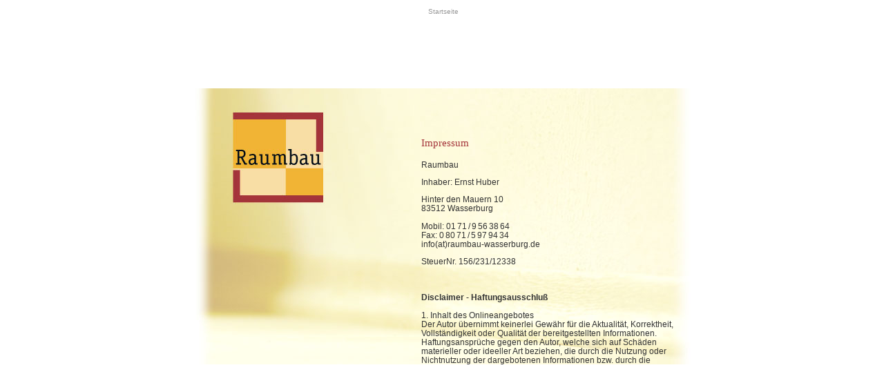

--- FILE ---
content_type: text/html
request_url: http://raumbau-wasserburg.de/impressum.html
body_size: 6001
content:
<!DOCTYPE html PUBLIC "-//W3C//DTD XHTML 1.0 Transitional//EN" "http://www.w3.org/TR/xhtml1/DTD/xhtml1-transitional.dtd">
<html xmlns="http://www.w3.org/1999/xhtml">
<head>
<meta http-equiv="Content-Type" content="text/html; charset=ISO-8859-1" />
<meta name="robots" content="index, follow" />
<meta name="keywords" content="Stilgerechte Böden, Innenausbauten, Altbausanierung, Fußböden, Bodenbelag, Stilvoll, Ausbau, Sanierung, Wasserburg, München, Rosenheim" />
<meta name="author" content="Administrator" />

<title>Raumbau Wasserburg</title>
<style type="text/css">
<!--
body{margin:0;
padding:0;

	}
		h1 { font-family: Georgia, Times, arial, serif; 
		color: #A4343A;
	padding-left: 320px;
	font-weight:200;

	font-size:15px;
	line-height: 19px;}
.headline {
	color: #A4343A;
	padding-left: 320px;
	font-family:Arial, Helvetica, sans-serif;
	font-size:15px;
	line-height: 1px;
}
.subline {
	color: #333;
	padding-left: 320px;
	font-family:Arial, Helvetica, sans-serif;
	font-size:12px;
	line-height: 13px;
}

.tel {
	color: #333;
	padding-left: 500px;
	font-family:Arial, Helvetica, sans-serif;
	font-size:12px;
}

#kasten{
	margin-top: 280px;
	width:700px;
	height:360px;
	margin:auto;
	background-image:url(bg.jpg);
	background-position:center;
	background-repeat:no-repeat;
	overflow:auto;
	padding:20px;

	
	}
	#impressum{
	width:360px;
	height:20px;
	margin:auto;
	color: #333;
	padding-left: 320px;
	font-family:Arial, Helvetica, sans-serif;
	font-size:11px;


	

	
	}
	a {
			color: #999;
			text-decoration:none;
	font-family:Arial, Helvetica, sans-serif;
	font-size:10px;
		
	}
-->
</style>
</head>

<body ><div id="impressum"><a href="index.html"><br />
  Startseite</a></div><br /><br /><br /><br /><br /><br />
<div id="kasten"> 


  <p>&nbsp;</p>
  <p class="headline"><h1>Impressum </h1>
  </p>
  <p class="subline">Raumbau </p>
  <p class="subline">Inhaber: Ernst Huber</p>
  <p class="subline">Hinter den Mauern 10 <br />
    83512 Wasserburg<br />
    <br />

 Mobil: 01&thinsp;71&thinsp;/&thinsp;9&thinsp;56&thinsp;38&thinsp;64<br />
    Fax: 0&thinsp;80&thinsp;71&thinsp;/&thinsp;5&thinsp;97&thinsp;94&thinsp;34
    <br />
  info(at)raumbau-wasserburg.de</p>
  <p class="subline">SteuerNr.	156/231/12338<br />
    <br />
    <br />
    <strong><br />
    Disclaimer - Haftungsausschluß

<br />
    </strong><br />
1. Inhalt des Onlineangebotes
<br />
Der Autor übernimmt keinerlei Gewähr für die Aktualität, Korrektheit, Vollständigkeit oder Qualität der bereitgestellten Informationen. Haftungsansprüche gegen den Autor, welche sich auf Schäden materieller oder ideeller Art beziehen, die durch die Nutzung oder Nichtnutzung der dargebotenen Informationen bzw. durch die Nutzung fehlerhafter und unvollständiger Informationen verursacht wurden, sind grundsätzlich ausgeschlossen, sofern seitens des Autors kein nachweislich vorsätzliches oder grob fahrlässiges Verschulden vorliegt. Alle Angebote sind freibleibend und unverbindlich. Der Autor behält es sich ausdrücklich vor, Teile der Seiten oder das gesamte Angebot ohne gesonderte Ankündigung zu verändern, zu ergänzen, zu löschen oder die Veröffentlichung zeitweise oder endgültig einzustellen.<br />
<br />
2. Verweise und Links
<br />
Bei direkten oder indirekten Verweisen auf fremde Webseiten ("Hyperlinks"), die außerhalb des Verantwortungsbereiches des Autors liegen, würde eine Haftungsverpflichtung ausschließlich in dem Fall in Kraft treten, in dem der Autor von den Inhalten Kenntnis hat und es ihm technisch möglich und zumutbar wäre, die Nutzung im Falle rechtswidriger Inhalte zu verhindern. Dies ist vor allem bei E-Mail Newsletter-Versendungen nicht der Fall. Auf die aktuelle und zukünftige Gestaltung, die Inhalte oder die Urheberschaft der gelinkten/verknüpften Seiten hat der Autor keinerlei Einfluss. Deshalb distanziert er sich hiermit ausdrücklich von allen Inhalten aller gelinkten /verknüpften Seiten. Diese Feststellung gilt für alle innerhalb des eigenen Internetangebotes gesetzten Links und Verweise sowie für Fremdeinträge in vom Autor eingerichteten Gästebüchern, Diskussionsforen und Mailinglisten. Für illegale, fehlerhafte oder unvollständige Inhalte und insbesondere für Schäden, die aus der Nutzung oder Nichtnutzung solcherart dargebotener Informationen entstehen, haftet allein der Anbieter der Seite, auf welche verwiesen wurde, nicht derjenige, der über Links auf die jeweilige Veröffentlichung lediglich verweist.

<br />
<br />
3. Urheber- und Kennzeichenrecht
<br />
Der Autor ist bestrebt, in allen Publikationen die Urheberrechte der verwendeten Grafiken, Tondokumente, Videosequenzen und Texte zu beachten, von ihm selbst erstellte Grafiken, Tondokumente, Videosequenzen und Texte zu nutzen oder auf lizenzfreie Grafiken, Tondokumente, Videosequenzen und Texte zurückzugreifen. Alle innerhalb des Internetangebotes genannten und ggf. durch Dritte geschützten Marken- und Warenzeichen unterliegen uneingeschränkt den Bestimmungen des jeweils gültigen Kennzeichenrechts und den Besitzrechten der jeweiligen eingetragenen Eigentümer. Allein aufgrund der bloßen Nennung ist nicht der Schluss zu ziehen, dass Markenzeichen nicht durch Rechte Dritter geschützt sind! Das Copyright für veröffentlichte,vom Autor selbst erstellte Objekte bleibt allein beim Autor der Seiten. Eine Vervielfältigung oder Verwendung solcher Grafiken, Tondokumente, Videosequenzen und Texte in anderen elektronischen oder gedruckten Publikationen ist ohne ausdrückliche Zustimmung des Autors nicht gestattet.
<br /><br />

4. Rechtswirksamkeit dieses Haftungsausschlusses<br />
Dieser Haftungsausschluss ist als Teil des Internetangebotes zu betrachten, von dem aus auf diese Seite verwiesen wurde. Sofern Teile oder einzelne Formulierungen dieses Textes der geltenden Rechtslage nicht, nicht mehr oder nicht vollständig entsprechen sollten, bleiben die übrigen Teile des Dokumentes in ihrem Inhalt und ihrer Gültigkeit davon unberührt.



  </p>

  
   <p class="tel">

   </p>
</div>

</body>
</html>
